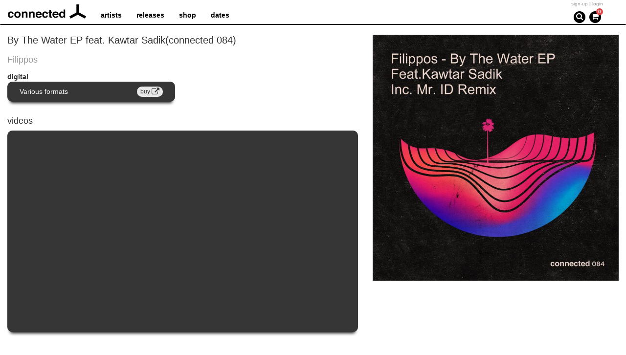

--- FILE ---
content_type: text/html; charset=UTF-8
request_url: https://connected.co.com/releases/filippos/water-ep-feat-kawtar-sadikconnected-084
body_size: 3708
content:
<!DOCTYPE html>
<html  lang="en" dir="ltr" prefix="content: http://purl.org/rss/1.0/modules/content/  dc: http://purl.org/dc/terms/  foaf: http://xmlns.com/foaf/0.1/  og: http://ogp.me/ns#  rdfs: http://www.w3.org/2000/01/rdf-schema#  schema: http://schema.org/  sioc: http://rdfs.org/sioc/ns#  sioct: http://rdfs.org/sioc/types#  skos: http://www.w3.org/2004/02/skos/core#  xsd: http://www.w3.org/2001/XMLSchema# ">
  <head>
    <meta charset="utf-8" />
<meta name="title" content="By The Water EP feat. Kawtar Sadik(connected 084) | connected" />
<link rel="canonical" href="https://connected.co.com/releases/filippos/water-ep-feat-kawtar-sadikconnected-084" />
<link rel="icon" sizes="16x16" href="/themes/inkadrupal/favicon/favicon-16x16.png" />
<link rel="icon" sizes="32x32" href="/themes/inkadrupal/favicon/favicon-32x32.png" />
<link rel="icon" sizes="96x96" href="/themes/inkadrupal/favicon/favicon-96x96.png" />
<link rel="apple-touch-icon" href="/themes/inkadrupal/favicon/apple-icon-60x60.png" />
<link rel="apple-touch-icon" sizes="72x72" href="/themes/inkadrupal/favicon/apple-icon-72x72.png" />
<link rel="apple-touch-icon" sizes="76x76" href="/themes/inkadrupal/favicon/apple-icon-76x76.png" />
<link rel="apple-touch-icon" sizes="114x114" href="/themes/inkadrupal/favicon/apple-icon-114x114.png" />
<link rel="apple-touch-icon" sizes="120x120" href="/themes/inkadrupal/favicon/apple-icon-120x120.png" />
<link rel="apple-touch-icon" sizes="144x144" href="/themes/inkadrupal/favicon/apple-icon-144x144.png" />
<link rel="apple-touch-icon" sizes="152x152" href="/themes/inkadrupal/favicon/apple-icon-152x152.png" />
<link rel="apple-touch-icon" sizes="180x180" href="/themes/inkadrupal/favicon/apple-icon-180x180.png" />
<meta name="Generator" content="Drupal 8 (https://www.drupal.org)" />
<meta name="MobileOptimized" content="width" />
<meta name="HandheldFriendly" content="true" />
<meta name="viewport" content="width=device-width, initial-scale=1.0" />
<link rel="shortcut icon" href="/themes/inkadrupal/favicon.ico" type="image/vnd.microsoft.icon" />
<link rel="revision" href="https://connected.co.com/releases/filippos/water-ep-feat-kawtar-sadikconnected-084" />

    <title>By The Water EP feat. Kawtar Sadik(connected 084) | connected</title>
    <link rel="stylesheet" media="all" href="/sites/default/files/css/css_Ce9j-EydO7r6QcfubqnTg7mwlrf9ZJWi35FbjWSuu8g.css?q2ortn" />
<link rel="stylesheet" media="all" href="https://cdn.jsdelivr.net/npm/bootstrap@3.4.1/dist/css/bootstrap.min.css" />
<link rel="stylesheet" media="all" href="https://cdn.jsdelivr.net/npm/@unicorn-fail/drupal-bootstrap-styles@0.0.2/dist/3.4.0/8.x-3.x/drupal-bootstrap.min.css" />
<link rel="stylesheet" media="all" href="/sites/default/files/css/css_S2_FoXj-rjWLY9C2v3xrTS5sG4UL286s-YjsTRXvENI.css?q2ortn" />

    
<!--[if lte IE 8]>
<script src="/sites/default/files/js/js_VtafjXmRvoUgAzqzYTA3Wrjkx9wcWhjP0G4ZnnqRamA.js"></script>
<![endif]-->

    <script type="text/javascript" src="https://cdn.ywxi.net/js/1.js" async></script>
  </head>
  <body class="path-node page-node-type-release has-glyphicons">
    <a href="#main-content" class="visually-hidden focusable skip-link">
      Skip to main content
    </a>
    
      <div class="dialog-off-canvas-main-canvas" data-off-canvas-main-canvas>
              <header class="navbar container-fluid" id="navbar" role="banner">
      <div class="navbar-header">
          <div class="region region-navigation">
          <a class="logo navbar-btn pull-left" href="/index.php/" title="Home" rel="home">
      <img src="/themes/inkadrupal/logo.svg" alt="Home" />
    </a>
      
  </div>

                          <button type="button" class="navbar-toggle" data-toggle="collapse" data-target=".navbar-collapse">
            <span class="sr-only">Toggle navigation</span>
            <span class="icon-bar"></span>
            <span class="icon-bar"></span>
            <span class="icon-bar"></span>
          </button>
              </div>

                    <div class="navbar-collapse collapse">
            <div class="region region-navigation-collapsible">
    <nav role="navigation" aria-labelledby="block-inkadrupal-main-menu-menu" id="block-inkadrupal-main-menu">
            <h2 class="sr-only" id="block-inkadrupal-main-menu-menu">Main navigation</h2>

      
      <ul class="menu menu--main nav navbar-nav">
                      <li class="first">
                                        <a href="/index.php/artists" data-drupal-link-system-path="artists">artists</a>
              </li>
                      <li>
                                        <a href="/index.php/releases" data-drupal-link-system-path="releases">releases</a>
              </li>
                      <li>
                                        <a href="/index.php/merchandise" data-drupal-link-system-path="merchandise">shop</a>
              </li>
                      <li class="last">
                                        <a href="/index.php/events" data-drupal-link-system-path="events">dates</a>
              </li>
        </ul>
  

  </nav>
<section id="block-login" class="block clearfix">
  
    

      
            <div class="field field--name-body field--type-text-with-summary field--label-hidden field--item"><p><a href="/user/register">sign-up</a> | <a href="/user">login</a></p></div>
      
  </section>

<section id="block-cart" class="block block-commerce-cart clearfix nav navbar-nav">
  
    

      <div class="cart--cart-block">

  <ul class="nav navbar-nav">
    <li class="dropdown">
      <a href="/search" class="fa-stack">
        <i class="fa fa-circle fa-stack-2x"></i>
        <i class="fa fa-search fa-stack-1x fa-inverse"></i>
      </a>
      <a href="/index.php/cart" class="fa-stack">
        <i class="fa fa-circle fa-stack-2x"></i>
        <i class="fa fa-shopping-cart fa-stack-1x fa-inverse"></i>
      </a>
      <span class="cart-items-count"><span class=" notification-counter">0 items</span></span>
    </li>
  </ul>

</div>

  </section>


  </div>

        </div>
          </header>
  
  <div role="main" class="main-container container-fluid js-quickedit-main-content">
    <div class="row">

            
            
                  <section class="col-sm-12">

                                      <div class="highlighted">  <div class="region region-highlighted">
    <div data-drupal-messages-fallback class="hidden"></div>

  </div>
</div>
                  
                
                
                                      
                  
                          <a id="main-content"></a>
            <div class="region region-content">
      <article data-history-node-id="441" role="article" about="/releases/filippos/water-ep-feat-kawtar-sadikconnected-084" class="release full clearfix row">

  <div class="col-md-5 col-md-push-7">
    
            <div class="field field--name-field-image field--type-image field--label-hidden field--item">  <img src="/sites/default/files/styles/profile/public/2021-08/Filippos_084_3000x3000.jpg?itok=peXucdf_" width="738" height="738" alt="" typeof="foaf:Image" class="img-responsive" />


</div>
      
    
  </div>
  <div class="col-md-7 col-md-pull-5">
    <h1 class="page-header"><span>By The Water EP feat. Kawtar Sadik(connected 084)</span>
</h1>
    <h2>
            <a href="/artists/filippos" hreflang="en">Filippos</a>
      </h2>
    <div class="views-element-container form-group"><div class="view view-tracks view-id-tracks view-display-id-block_3 js-view-dom-id-2701bdee9f7461ec748189dbfa18b16d612c33dffae98ab0aae83bb415e91944">
  
    
      
  
      
          </div>
</div>

    <div class="row">
      <div class="col-md-6">
        
        
  <div class="field field--name-field-redirect-link field--type-link field--label-above">
    <div class="field--label">digital</div>
              <div class="field__item clearfix dark-skin mb-10">
        <div class="col-sm-6">
          Various formats
        </div>
        <div class="col-sm-6">
          <a href="https://smarturl.it/ByTheWaterEP" class="btn btn-default pull-right">buy <i class="fa fa-external-link fa-lg"></i></a>
        </div>
      </div>
          </div>

      </div>
      <div class="col-md-6">
        
                      </div>
    </div>
    <div class="views-element-container form-group"><div class="view view-releases view-id-releases view-display-id-block_4 js-view-dom-id-e164410cb900524651cd53a20dc9afd7335cc273cbc92cddc71deea2a7603f54">
  
    
      
  
          </div>
</div>

    <div class="views-element-container form-group"><div class="view view-videos view-id-videos view-display-id-block_3 js-view-dom-id-cacaa0bbae11ad5c9248ff8963f83250a0e834c6069da36a6a20b4f132aee5ef">
  
    
      <div class="view-header">
      <h2>videos</h2>
    </div>
      
      <div class="view-content">
          <div class="views-row"><article data-history-node-id="442" role="article" about="/videos/filippos/forunate-featkawtar-sadik" class="videos is-promoted teaser clearfix dark-skin mb-10">

  
  

  <div class="content">
    
            <div class="field field--name-field-video field--type-youtube field--label-hidden field--item"><figure class="youtube-container youtube-container--responsive">
  <iframe src="https://www.youtube.com/embed/mfFqn2InOhw?wmode=opaque" width="100%" height="100%" id="youtube-field-player" class="youtube-field-player" title="Embedded video for Forunate feat.Kawtar Sadik" frameborder="0" allowfullscreen>
    <a href="https://www.youtube.com/embed/mfFqn2InOhw?wmode=opaque">Embedded video for Forunate feat.Kawtar Sadik</a>
  </iframe>
</figure>
</div>
      
  </div>

</article>
</div>

    </div>
  
          </div>
</div>

    <div class="views-element-container form-group"><div class="view view-press view-id-press view-display-id-block_3 js-view-dom-id-588a7544ca7e565ca1cd1a33ec36948a5be28a0301e8c4c21c6dac90f57ae99d">
  
    
      
  
          </div>
</div>

    <div class="views-element-container form-group"></div>

  </div>

</article>


  </div>

              </section>

                </div>
  </div>

      <footer class="footer container-fluid" role="contentinfo">
        <div class="region region-footer">
    <section id="block-footersocial" class="block clearfix pull-right">
  
    

      
            <div class="field field--name-body field--type-text-with-summary field--label-hidden field--item"><div class="social">
  <a class="fa-stack fa-lg" title="Connected Facebook" target="_blank" href="https://www.facebook.com/connectedfrontline">
    <i class="fa fa-circle fa-stack-2x"></i>
    <i class="fa fa-facebook fa-stack-1x fa-inverse"></i>
  </a>
  <a class="fa-stack fa-lg" title="Connected Twitter" target="_blank" href="https://twitter.com/connectedstereo">
    <i class="fa fa-circle fa-stack-2x"></i>
    <i class="fa fa-twitter fa-stack-1x fa-inverse"></i>
  </a>
  <a class="fa-stack fa-lg" title="Connected Youtube" target="_blank" href="https://www.youtube.com/playlist?list=PLbyk5j6yRb8iRQjecVSR3QG7vfWmc9Cr9">
    <i class="fa fa-circle fa-stack-2x"></i>
    <i class="fa fa-youtube fa-stack-1x fa-inverse"></i>
  </a>
  <a class="fa-stack fa-lg" title="Connected Soundcloud" target="_blank" href="https://soundcloud.com/robstereo">
    <i class="fa fa-circle fa-stack-2x"></i>
    <i class="fa fa-soundcloud fa-stack-1x fa-inverse"></i>
  </a>
</div></div>
      
  </section>

<section id="block-copyright" class="block clearfix">
  
    

      
            <div class="field field--name-body field--type-text-with-summary field--label-hidden field--item"><p>© 2019 - Copyright Connected Ltd</p></div>
      
  </section>


  </div>

    </footer>
  
  </div>

    
    <script type="application/json" data-drupal-selector="drupal-settings-json">{"path":{"baseUrl":"\/","scriptPath":null,"pathPrefix":"","currentPath":"node\/441","currentPathIsAdmin":false,"isFront":false,"currentLanguage":"en"},"pluralDelimiter":"\u0003","bootstrap":{"forms_has_error_value_toggle":1,"modal_animation":1,"modal_backdrop":"true","modal_focus_input":1,"modal_keyboard":1,"modal_select_text":1,"modal_show":1,"modal_size":"","popover_enabled":1,"popover_animation":1,"popover_auto_close":1,"popover_container":"body","popover_content":"","popover_delay":"0","popover_html":0,"popover_placement":"right","popover_selector":"","popover_title":"","popover_trigger":"click","tooltip_enabled":1,"tooltip_animation":1,"tooltip_container":"body","tooltip_delay":"0","tooltip_html":0,"tooltip_placement":"auto left","tooltip_selector":"","tooltip_trigger":"hover"},"user":{"uid":0,"permissionsHash":"b91a9aea67cacd8258979aecebdc6b3ed4c1e9d075a3f4c962c5e471df1c1142"}}</script>
<script src="/sites/default/files/js/js_8NOdCA8pCNRYZgBTuyniXst9j0Sl8ZjduZEscEqgSww.js"></script>
<script src="https://cdn.jsdelivr.net/npm/bootstrap@3.4.1/dist/js/bootstrap.min.js" integrity="sha256-nuL8/2cJ5NDSSwnKD8VqreErSWHtnEP9E7AySL+1ev4=" crossorigin="anonymous"></script>
<script src="/sites/default/files/js/js_M3VtLQfdtqUgzHg4BfEioOG9w3pherG6q3u_dT5y-Ww.js"></script>

  </body>
</html>


--- FILE ---
content_type: image/svg+xml
request_url: https://connected.co.com/themes/inkadrupal/logo.svg
body_size: 1663
content:
<?xml version="1.0" encoding="utf-8"?>
<!-- Generator: Adobe Illustrator 18.0.0, SVG Export Plug-In . SVG Version: 6.00 Build 0)  -->
<!DOCTYPE svg PUBLIC "-//W3C//DTD SVG 1.1//EN" "http://www.w3.org/Graphics/SVG/1.1/DTD/svg11.dtd">
<svg version="1.1" id="Layer_1" xmlns="http://www.w3.org/2000/svg" xmlns:xlink="http://www.w3.org/1999/xlink" x="0px" y="0px"
	 viewBox="0 0 214 40" enable-background="new 0 0 214 40" xml:space="preserve">
<path d="M194.8,0.1c0,7.1,0,14.3,0,21.4c0,0.3,0,0.5,0.3,0.6c6.2,3.3,12.4,6.6,18.5,10c0.1,0.1,0.2,0.1,0.3,0.1c0,0.1,0,0.2,0,0.3
	c-0.1,0.1-0.2,0.2-0.3,0.4c-0.9,1.7-1.7,3.5-2.6,5.2c-0.1,0.1-0.1,0.3-0.2,0.4c-1-0.5-1.9-1-2.8-1.5c-5.5-2.9-11-5.8-16.5-8.7
	c-0.3-0.1-0.5-0.1-0.7,0c-6.2,3.3-12.4,6.7-18.6,10c-0.1,0-0.2,0.1-0.3,0.2c-1.1-2.1-2.2-4.1-3.3-6.2c1-0.5,1.9-1.1,2.9-1.6
	c5.3-2.9,10.6-5.7,15.8-8.6c0.3-0.1,0.3-0.3,0.3-0.6c0-7,0-13.9,0-20.9c0-0.2,0-0.4,0-0.6C190.1,0.1,192.5,0.1,194.8,0.1z M156.9,14
	c-1.5,0-3,0-4.5,0c0,2.5,0,5,0,7.6c-0.6-0.9-1.3-1.5-2.2-1.9c-3.1-1.5-7.1,0-8.8,3.2c-1.2,2.3-1.3,4.8-0.9,7.3
	c0.5,3.3,3.2,6.5,7.4,6.3c1.7-0.1,3.1-0.7,4.2-2c0.2-0.2,0.3-0.4,0.5-0.7c0,0.8,0,1.5,0,2.2c1.4,0,2.8,0,4.3,0
	C156.9,28.6,156.9,21.3,156.9,14z M151.6,31.4c-1.2,2-4.9,2.1-6-0.3c-0.9-2.1-0.9-4.2,0-6.2c0.6-1.4,1.8-1.9,3.3-1.9
	c1.5,0.1,2.5,0.8,3.1,2.1c0.4,0.9,0.6,1.9,0.6,2.8C152.5,29.3,152.3,30.4,151.6,31.4z M138.7,25.8c-0.5-3.1-2.2-5.2-5.3-6.1
	c-1.5-0.4-3-0.5-4.5-0.3c-3.1,0.4-5.5,2.5-6.4,5.5c-0.5,1.7-0.5,3.4-0.2,5.1c0.4,2.5,1.6,4.3,3.9,5.5c2.2,1.1,4.5,1.3,6.9,0.8
	c2-0.4,3.5-1.5,4.7-3.1c0.4-0.6,0.7-1.2,0.8-2c-0.1,0-0.3,0-0.4,0c-1.3,0-2.6,0-4,0c-0.1,0-0.3,0.2-0.4,0.3c-0.4,0.6-0.8,1-1.5,1.3
	c-1.2,0.5-2.4,0.4-3.6-0.1c-1.3-0.5-2.2-2-2-3.7c4,0,8.1,0,12.2,0C138.9,27.9,138.9,26.8,138.7,25.8z M126.9,26.1
	c0.1-1.6,1.2-3.3,3.6-3.3c2.3,0,3.8,1.3,3.8,3.3C131.8,26.1,129.3,26.1,126.9,26.1z M92.5,25.8c-0.5-3.1-2.2-5.2-5.2-6.1
	c-1.5-0.4-2.9-0.5-4.4-0.3c-3.1,0.4-5.6,2.5-6.4,5.5c-0.5,1.7-0.5,3.4-0.3,5.2c0.4,2.5,1.6,4.3,3.9,5.5c2.2,1.1,4.5,1.3,6.9,0.8
	c2-0.4,3.5-1.5,4.7-3.1c0.4-0.6,0.7-1.2,0.8-2c-1.4,0-2.8,0-4.2,0c-0.3,0-0.4,0.1-0.6,0.3c-0.5,0.9-1.3,1.4-2.3,1.5
	c-0.6,0.1-1.2,0.1-1.7,0c-1.9-0.3-3.4-2.1-3.1-4c4,0,8.1,0,12.2,0C92.6,27.9,92.7,26.8,92.5,25.8z M84.6,22.8
	c1.9,0.1,3.3,1.4,3.4,3.3c-2.5,0-4.9,0-7.4,0C80.9,23.9,82.3,22.7,84.6,22.8z M34.9,25.7c-0.7-2.9-2.3-5.1-5.4-6
	c-1.8-0.5-3.7-0.5-5.6-0.2c-2.1,0.4-3.8,1.6-4.9,3.4c-1.7,2.8-1.8,5.8-0.6,8.9c1,2.5,2.9,4,5.5,4.5c1.7,0.3,3.3,0.3,5,0
	c2-0.4,3.6-1.5,4.7-3.3c1-1.5,1.4-3.2,1.5-5C35.1,27.2,35.1,26.4,34.9,25.7z M23.5,24.1c1.3-1.7,5-1.8,6.3,0.6
	c0.6,1.2,0.7,2.4,0.7,3.7c0,0.6-0.1,1.2-0.3,1.8c-0.5,1.7-1.8,2.7-3.6,2.7c-2,0-3.3-0.9-3.8-2.7c-0.2-0.8-0.3-1.6-0.5-2.4
	C22.4,26.5,22.6,25.2,23.5,24.1z M42.8,35.5c0-2.4,0-4.9,0-7.3c0-0.7,0-1.4,0.1-2c0.2-2.2,1.6-3.3,3.7-3.3c1.4,0.1,2.3,0.8,2.5,2.1
	c0.1,0.5,0.1,1,0.1,1.6c0,3,0,5.9,0,8.9c0,0.2,0,0.3,0,0.5c1.6,0,3.1,0,4.6,0c0-0.1,0-0.1,0-0.2c0-3.8,0-7.6,0-11.5
	c0-2.4-1.2-4-3.4-4.7c-0.9-0.3-1.9-0.4-2.9-0.4c-1.7,0-3.2,0.6-4.2,2c-0.2,0.2-0.3,0.4-0.5,0.7c0-0.8,0-1.5,0-2.3
	c-1.5,0-2.9,0-4.3,0c0,5.4,0,10.8,0,16.2c1.5,0,2.9,0,4.4,0C42.8,35.8,42.8,35.6,42.8,35.5z M73.3,35.8c0-3.8,0-7.7,0-11.5
	c0-1.5-0.5-2.9-1.8-3.9c-1-0.7-2.1-1.1-3.3-1.2c-2.4-0.2-4.4,0.3-5.8,2.4c0,0.1-0.1,0.1-0.2,0.2c0-0.8,0-1.5,0-2.2
	c-1.5,0-2.9,0-4.3,0c0,5.4,0,10.8,0,16.2c1.5,0,2.9,0,4.4,0c0-0.2,0-0.4,0-0.5c0-2.6,0-5.1,0-7.7c0-0.6,0-1.1,0.1-1.7
	c0.2-2.2,1.6-3.3,3.7-3.2c1.4,0.1,2.2,0.8,2.5,2.2c0.1,0.5,0.1,1,0.1,1.6c0,3,0,5.9,0,8.9c0,0.2,0,0.3,0,0.5c1.6,0,3,0,4.6,0
	C73.3,35.9,73.3,35.9,73.3,35.8z M15.6,24.2c-0.5-2.3-1.8-3.8-4.1-4.5c-1.8-0.5-3.5-0.6-5.3-0.3c-2.5,0.5-4.4,1.9-5.3,4.3
	c-1.1,2.7-1.1,5.6-0.1,8.3c0.8,2.2,2.3,3.6,4.6,4.2c1.2,0.3,2.3,0.4,3.5,0.3c2.7-0.2,4.8-1.4,6.1-3.8c0.4-0.8,0.7-1.7,0.8-2.6
	c-1.5,0-3,0-4.5,0c0,0.2-0.1,0.4-0.1,0.6c-0.2,0.8-0.5,1.5-1.3,1.9c-1.7,0.9-4,0.2-4.6-1.7c-0.2-0.7-0.4-1.4-0.4-2.2
	c-0.1-1.3-0.1-2.6,0.5-3.9c0.6-1.4,1.7-2.1,3.3-2c1.4,0.1,2.2,0.8,2.6,2.3c0,0.1,0.1,0.2,0.2,0.2c1.4,0,2.9,0,4.4,0
	C15.7,25,15.6,24.6,15.6,24.2z M109.7,24.2c-0.5-2.3-1.9-3.9-4.2-4.5c-1.7-0.5-3.5-0.6-5.3-0.3c-2.5,0.5-4.3,1.9-5.3,4.2
	c-1.1,2.8-1.2,5.6-0.1,8.4c0.8,2.2,2.3,3.6,4.6,4.2c1.2,0.3,2.3,0.4,3.5,0.3c3.2-0.2,5.4-1.8,6.5-4.8c0.2-0.5,0.3-1,0.4-1.6
	c-1.6,0-3.1,0-4.6,0c0,0.2-0.1,0.4-0.1,0.7c-0.2,0.8-0.6,1.6-1.4,1.9c-1.9,0.8-3.9-0.1-4.6-2.1c-0.4-1.2-0.4-2.4-0.3-3.6
	c0.1-0.8,0.3-1.6,0.6-2.4c0.6-1.3,1.8-1.9,3.3-1.7c1.4,0.2,2.1,0.8,2.5,2.3c0.1,0.3,0.2,0.3,0.4,0.3c1.3,0,2.6,0,4,0
	c0.1,0,0.2,0,0.3,0C109.9,25,109.8,24.6,109.7,24.2z M111.2,19.9c0,1,0,1.9,0,2.9c0.8,0,1.5,0,2.3,0c0,0.2,0,0.4,0,0.5
	c0,3.3,0,6.5,0,9.8c0,1.5,0.7,2.5,2.2,2.8c1.6,0.4,3.3,0.2,5,0.2c0-1.1,0-2.1,0-3.2c-0.5,0-0.9,0-1.4,0c-1.2,0-1.4-0.2-1.4-1.4
	c0-2.8,0-5.5,0-8.3c0-0.1,0-0.3,0-0.5c0.9,0,1.8,0,2.7,0c0-1,0-2,0-3c-0.9,0-1.8,0-2.7,0c0-1.5,0-3.1,0-4.6c-1.5,0-2.9,0-4.4,0
	c0,1.5,0,3,0,4.6C112.8,19.9,112,19.9,111.2,19.9z M194.8,0h-7"/>
</svg>
